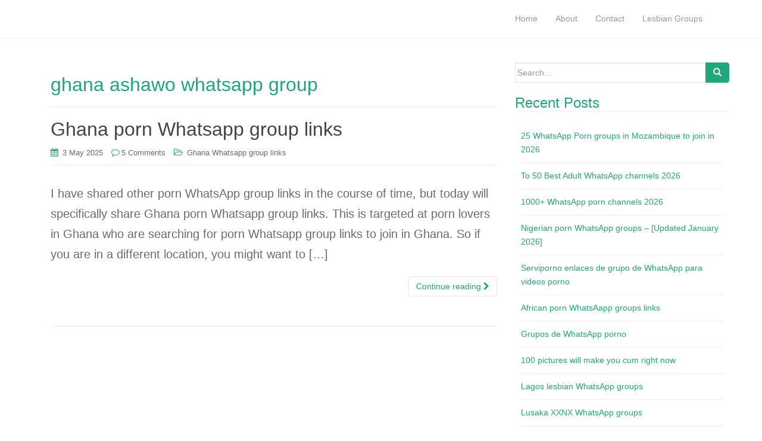

--- FILE ---
content_type: text/html; charset=UTF-8
request_url: https://4uk.me/tag/ghana-ashawo-whatsapp-group
body_size: 9673
content:
<!DOCTYPE html>
<html lang="en-US" prefix="og: http://ogp.me/ns# fb: http://ogp.me/ns/fb#">
<head>
<meta charset="UTF-8">
<meta http-equiv="X-UA-Compatible" content="IE=edge">
<meta name="viewport" content="width=device-width, initial-scale=1">
<link rel="profile" href="https://gmpg.org/xfn/11">
<link rel="pingback" href="https://4uk.me/xmlrpc.php">

<title>ghana ashawo whatsapp group</title>
<meta name='robots' content='max-image-preview:large' />

<!-- This site is optimized with the Yoast SEO Premium plugin v5.4.1 - https://yoast.com/wordpress/plugins/seo/ -->
<link rel="canonical" href="https://4uk.me/tag/ghana-ashawo-whatsapp-group" />
<meta property="og:locale" content="en_US" />
<meta property="og:type" content="object" />
<meta property="og:title" content="ghana ashawo whatsapp group" />
<meta property="og:url" content="https://4uk.me/tag/ghana-ashawo-whatsapp-group" />
<meta name="twitter:card" content="summary_large_image" />
<meta name="twitter:title" content="ghana ashawo whatsapp group" />
<script type='application/ld+json'>{"@context":"http:\/\/schema.org","@type":"WebSite","@id":"#website","url":"https:\/\/4uk.me\/","name":"","potentialAction":{"@type":"SearchAction","target":"https:\/\/4uk.me\/?s={search_term_string}","query-input":"required name=search_term_string"}}</script>
<!-- / Yoast SEO Premium plugin. -->

<link rel="alternate" type="application/rss+xml" title=" &raquo; Feed" href="https://4uk.me/feed" />
<link rel="alternate" type="application/rss+xml" title=" &raquo; Comments Feed" href="https://4uk.me/comments/feed" />
<link rel="alternate" type="application/rss+xml" title=" &raquo; ghana ashawo whatsapp group Tag Feed" href="https://4uk.me/tag/ghana-ashawo-whatsapp-group/feed" />
<style id='wp-img-auto-sizes-contain-inline-css' type='text/css'>
img:is([sizes=auto i],[sizes^="auto," i]){contain-intrinsic-size:3000px 1500px}
/*# sourceURL=wp-img-auto-sizes-contain-inline-css */
</style>
<style id='wp-emoji-styles-inline-css' type='text/css'>

	img.wp-smiley, img.emoji {
		display: inline !important;
		border: none !important;
		box-shadow: none !important;
		height: 1em !important;
		width: 1em !important;
		margin: 0 0.07em !important;
		vertical-align: -0.1em !important;
		background: none !important;
		padding: 0 !important;
	}
/*# sourceURL=wp-emoji-styles-inline-css */
</style>
<link rel='stylesheet' id='wp-block-library-css' href='https://4uk.me/wp-includes/css/dist/block-library/style.min.css?ver=6.9' type='text/css' media='all' />
<style id='wp-block-library-inline-css' type='text/css'>
.has-text-align-justify{text-align:justify;}
/*# sourceURL=wp-block-library-inline-css */
</style>
<style id='classic-theme-styles-inline-css' type='text/css'>
/*! This file is auto-generated */
.wp-block-button__link{color:#fff;background-color:#32373c;border-radius:9999px;box-shadow:none;text-decoration:none;padding:calc(.667em + 2px) calc(1.333em + 2px);font-size:1.125em}.wp-block-file__button{background:#32373c;color:#fff;text-decoration:none}
/*# sourceURL=/wp-includes/css/classic-themes.min.css */
</style>
<link rel='stylesheet' id='wp-call-btn-guten-blocks-style-css' href='https://4uk.me/wp-content/plugins/wp-call-button/assets/block/build/index.css?ver=085f82fba130fc4cf3057de5e2dcc820' type='text/css' media='all' />
<style id='global-styles-inline-css' type='text/css'>
:root{--wp--preset--aspect-ratio--square: 1;--wp--preset--aspect-ratio--4-3: 4/3;--wp--preset--aspect-ratio--3-4: 3/4;--wp--preset--aspect-ratio--3-2: 3/2;--wp--preset--aspect-ratio--2-3: 2/3;--wp--preset--aspect-ratio--16-9: 16/9;--wp--preset--aspect-ratio--9-16: 9/16;--wp--preset--color--black: #000000;--wp--preset--color--cyan-bluish-gray: #abb8c3;--wp--preset--color--white: #ffffff;--wp--preset--color--pale-pink: #f78da7;--wp--preset--color--vivid-red: #cf2e2e;--wp--preset--color--luminous-vivid-orange: #ff6900;--wp--preset--color--luminous-vivid-amber: #fcb900;--wp--preset--color--light-green-cyan: #7bdcb5;--wp--preset--color--vivid-green-cyan: #00d084;--wp--preset--color--pale-cyan-blue: #8ed1fc;--wp--preset--color--vivid-cyan-blue: #0693e3;--wp--preset--color--vivid-purple: #9b51e0;--wp--preset--gradient--vivid-cyan-blue-to-vivid-purple: linear-gradient(135deg,rgb(6,147,227) 0%,rgb(155,81,224) 100%);--wp--preset--gradient--light-green-cyan-to-vivid-green-cyan: linear-gradient(135deg,rgb(122,220,180) 0%,rgb(0,208,130) 100%);--wp--preset--gradient--luminous-vivid-amber-to-luminous-vivid-orange: linear-gradient(135deg,rgb(252,185,0) 0%,rgb(255,105,0) 100%);--wp--preset--gradient--luminous-vivid-orange-to-vivid-red: linear-gradient(135deg,rgb(255,105,0) 0%,rgb(207,46,46) 100%);--wp--preset--gradient--very-light-gray-to-cyan-bluish-gray: linear-gradient(135deg,rgb(238,238,238) 0%,rgb(169,184,195) 100%);--wp--preset--gradient--cool-to-warm-spectrum: linear-gradient(135deg,rgb(74,234,220) 0%,rgb(151,120,209) 20%,rgb(207,42,186) 40%,rgb(238,44,130) 60%,rgb(251,105,98) 80%,rgb(254,248,76) 100%);--wp--preset--gradient--blush-light-purple: linear-gradient(135deg,rgb(255,206,236) 0%,rgb(152,150,240) 100%);--wp--preset--gradient--blush-bordeaux: linear-gradient(135deg,rgb(254,205,165) 0%,rgb(254,45,45) 50%,rgb(107,0,62) 100%);--wp--preset--gradient--luminous-dusk: linear-gradient(135deg,rgb(255,203,112) 0%,rgb(199,81,192) 50%,rgb(65,88,208) 100%);--wp--preset--gradient--pale-ocean: linear-gradient(135deg,rgb(255,245,203) 0%,rgb(182,227,212) 50%,rgb(51,167,181) 100%);--wp--preset--gradient--electric-grass: linear-gradient(135deg,rgb(202,248,128) 0%,rgb(113,206,126) 100%);--wp--preset--gradient--midnight: linear-gradient(135deg,rgb(2,3,129) 0%,rgb(40,116,252) 100%);--wp--preset--font-size--small: 13px;--wp--preset--font-size--medium: 20px;--wp--preset--font-size--large: 36px;--wp--preset--font-size--x-large: 42px;--wp--preset--spacing--20: 0.44rem;--wp--preset--spacing--30: 0.67rem;--wp--preset--spacing--40: 1rem;--wp--preset--spacing--50: 1.5rem;--wp--preset--spacing--60: 2.25rem;--wp--preset--spacing--70: 3.38rem;--wp--preset--spacing--80: 5.06rem;--wp--preset--shadow--natural: 6px 6px 9px rgba(0, 0, 0, 0.2);--wp--preset--shadow--deep: 12px 12px 50px rgba(0, 0, 0, 0.4);--wp--preset--shadow--sharp: 6px 6px 0px rgba(0, 0, 0, 0.2);--wp--preset--shadow--outlined: 6px 6px 0px -3px rgb(255, 255, 255), 6px 6px rgb(0, 0, 0);--wp--preset--shadow--crisp: 6px 6px 0px rgb(0, 0, 0);}:where(.is-layout-flex){gap: 0.5em;}:where(.is-layout-grid){gap: 0.5em;}body .is-layout-flex{display: flex;}.is-layout-flex{flex-wrap: wrap;align-items: center;}.is-layout-flex > :is(*, div){margin: 0;}body .is-layout-grid{display: grid;}.is-layout-grid > :is(*, div){margin: 0;}:where(.wp-block-columns.is-layout-flex){gap: 2em;}:where(.wp-block-columns.is-layout-grid){gap: 2em;}:where(.wp-block-post-template.is-layout-flex){gap: 1.25em;}:where(.wp-block-post-template.is-layout-grid){gap: 1.25em;}.has-black-color{color: var(--wp--preset--color--black) !important;}.has-cyan-bluish-gray-color{color: var(--wp--preset--color--cyan-bluish-gray) !important;}.has-white-color{color: var(--wp--preset--color--white) !important;}.has-pale-pink-color{color: var(--wp--preset--color--pale-pink) !important;}.has-vivid-red-color{color: var(--wp--preset--color--vivid-red) !important;}.has-luminous-vivid-orange-color{color: var(--wp--preset--color--luminous-vivid-orange) !important;}.has-luminous-vivid-amber-color{color: var(--wp--preset--color--luminous-vivid-amber) !important;}.has-light-green-cyan-color{color: var(--wp--preset--color--light-green-cyan) !important;}.has-vivid-green-cyan-color{color: var(--wp--preset--color--vivid-green-cyan) !important;}.has-pale-cyan-blue-color{color: var(--wp--preset--color--pale-cyan-blue) !important;}.has-vivid-cyan-blue-color{color: var(--wp--preset--color--vivid-cyan-blue) !important;}.has-vivid-purple-color{color: var(--wp--preset--color--vivid-purple) !important;}.has-black-background-color{background-color: var(--wp--preset--color--black) !important;}.has-cyan-bluish-gray-background-color{background-color: var(--wp--preset--color--cyan-bluish-gray) !important;}.has-white-background-color{background-color: var(--wp--preset--color--white) !important;}.has-pale-pink-background-color{background-color: var(--wp--preset--color--pale-pink) !important;}.has-vivid-red-background-color{background-color: var(--wp--preset--color--vivid-red) !important;}.has-luminous-vivid-orange-background-color{background-color: var(--wp--preset--color--luminous-vivid-orange) !important;}.has-luminous-vivid-amber-background-color{background-color: var(--wp--preset--color--luminous-vivid-amber) !important;}.has-light-green-cyan-background-color{background-color: var(--wp--preset--color--light-green-cyan) !important;}.has-vivid-green-cyan-background-color{background-color: var(--wp--preset--color--vivid-green-cyan) !important;}.has-pale-cyan-blue-background-color{background-color: var(--wp--preset--color--pale-cyan-blue) !important;}.has-vivid-cyan-blue-background-color{background-color: var(--wp--preset--color--vivid-cyan-blue) !important;}.has-vivid-purple-background-color{background-color: var(--wp--preset--color--vivid-purple) !important;}.has-black-border-color{border-color: var(--wp--preset--color--black) !important;}.has-cyan-bluish-gray-border-color{border-color: var(--wp--preset--color--cyan-bluish-gray) !important;}.has-white-border-color{border-color: var(--wp--preset--color--white) !important;}.has-pale-pink-border-color{border-color: var(--wp--preset--color--pale-pink) !important;}.has-vivid-red-border-color{border-color: var(--wp--preset--color--vivid-red) !important;}.has-luminous-vivid-orange-border-color{border-color: var(--wp--preset--color--luminous-vivid-orange) !important;}.has-luminous-vivid-amber-border-color{border-color: var(--wp--preset--color--luminous-vivid-amber) !important;}.has-light-green-cyan-border-color{border-color: var(--wp--preset--color--light-green-cyan) !important;}.has-vivid-green-cyan-border-color{border-color: var(--wp--preset--color--vivid-green-cyan) !important;}.has-pale-cyan-blue-border-color{border-color: var(--wp--preset--color--pale-cyan-blue) !important;}.has-vivid-cyan-blue-border-color{border-color: var(--wp--preset--color--vivid-cyan-blue) !important;}.has-vivid-purple-border-color{border-color: var(--wp--preset--color--vivid-purple) !important;}.has-vivid-cyan-blue-to-vivid-purple-gradient-background{background: var(--wp--preset--gradient--vivid-cyan-blue-to-vivid-purple) !important;}.has-light-green-cyan-to-vivid-green-cyan-gradient-background{background: var(--wp--preset--gradient--light-green-cyan-to-vivid-green-cyan) !important;}.has-luminous-vivid-amber-to-luminous-vivid-orange-gradient-background{background: var(--wp--preset--gradient--luminous-vivid-amber-to-luminous-vivid-orange) !important;}.has-luminous-vivid-orange-to-vivid-red-gradient-background{background: var(--wp--preset--gradient--luminous-vivid-orange-to-vivid-red) !important;}.has-very-light-gray-to-cyan-bluish-gray-gradient-background{background: var(--wp--preset--gradient--very-light-gray-to-cyan-bluish-gray) !important;}.has-cool-to-warm-spectrum-gradient-background{background: var(--wp--preset--gradient--cool-to-warm-spectrum) !important;}.has-blush-light-purple-gradient-background{background: var(--wp--preset--gradient--blush-light-purple) !important;}.has-blush-bordeaux-gradient-background{background: var(--wp--preset--gradient--blush-bordeaux) !important;}.has-luminous-dusk-gradient-background{background: var(--wp--preset--gradient--luminous-dusk) !important;}.has-pale-ocean-gradient-background{background: var(--wp--preset--gradient--pale-ocean) !important;}.has-electric-grass-gradient-background{background: var(--wp--preset--gradient--electric-grass) !important;}.has-midnight-gradient-background{background: var(--wp--preset--gradient--midnight) !important;}.has-small-font-size{font-size: var(--wp--preset--font-size--small) !important;}.has-medium-font-size{font-size: var(--wp--preset--font-size--medium) !important;}.has-large-font-size{font-size: var(--wp--preset--font-size--large) !important;}.has-x-large-font-size{font-size: var(--wp--preset--font-size--x-large) !important;}
:where(.wp-block-post-template.is-layout-flex){gap: 1.25em;}:where(.wp-block-post-template.is-layout-grid){gap: 1.25em;}
:where(.wp-block-term-template.is-layout-flex){gap: 1.25em;}:where(.wp-block-term-template.is-layout-grid){gap: 1.25em;}
:where(.wp-block-columns.is-layout-flex){gap: 2em;}:where(.wp-block-columns.is-layout-grid){gap: 2em;}
:root :where(.wp-block-pullquote){font-size: 1.5em;line-height: 1.6;}
/*# sourceURL=global-styles-inline-css */
</style>
<link rel='stylesheet' id='dazzling-bootstrap-css' href='https://4uk.me/wp-content/themes/dazzling/inc/css/bootstrap.min.css?ver=6.9' type='text/css' media='all' />
<link rel='stylesheet' id='dazzling-icons-css' href='https://4uk.me/wp-content/themes/dazzling/inc/css/font-awesome.min.css?ver=6.9' type='text/css' media='all' />
<link rel='stylesheet' id='dazzling-style-css' href='https://4uk.me/wp-content/themes/dazzling/style.css?ver=6.9' type='text/css' media='all' />
<link rel='stylesheet' id='jetpack_css-css' href='https://4uk.me/wp-content/plugins/jetpack-9.3.2/css/jetpack.css?ver=9.3.2' type='text/css' media='all' />
<script type="text/javascript" src="https://4uk.me/wp-includes/js/jquery/jquery.min.js?ver=3.7.1" id="jquery-core-js"></script>
<script type="text/javascript" src="https://4uk.me/wp-includes/js/jquery/jquery-migrate.min.js?ver=3.4.1" id="jquery-migrate-js"></script>
<script type="text/javascript" src="https://4uk.me/wp-content/themes/dazzling/inc/js/bootstrap.min.js?ver=6.9" id="dazzling-bootstrapjs-js"></script>
<link rel="https://api.w.org/" href="https://4uk.me/wp-json/" /><link rel="alternate" title="JSON" type="application/json" href="https://4uk.me/wp-json/wp/v2/tags/1492" /><link rel="EditURI" type="application/rsd+xml" title="RSD" href="https://4uk.me/xmlrpc.php?rsd" />
<meta name="generator" content="WordPress 6.9" />
<style type="text/css">
			.aiovg-player {
				display: block;
				position: relative;
				border-radius: 3px;
				padding-bottom: 56.25%;
				width: 100%;
				height: 0;	
				overflow: hidden;
			}
			
			.aiovg-player iframe,
			.aiovg-player .video-js,
			.aiovg-player .plyr {
				--plyr-color-main: #00b2ff;
				position: absolute;
				inset: 0;	
				margin: 0;
				padding: 0;
				width: 100%;
				height: 100%;
			}
		</style><style type="text/css">.entry-content {font-family: Helvetica Neue,Helvetica,Arial,sans-serif; font-size:20px; font-weight: normal; color:#6B6B6B;}</style><meta name="generator" content="Elementor 3.34.0; features: additional_custom_breakpoints; settings: css_print_method-external, google_font-enabled, font_display-swap">
<style type="text/css">.recentcomments a{display:inline !important;padding:0 !important;margin:0 !important;}</style>			<style>
				.e-con.e-parent:nth-of-type(n+4):not(.e-lazyloaded):not(.e-no-lazyload),
				.e-con.e-parent:nth-of-type(n+4):not(.e-lazyloaded):not(.e-no-lazyload) * {
					background-image: none !important;
				}
				@media screen and (max-height: 1024px) {
					.e-con.e-parent:nth-of-type(n+3):not(.e-lazyloaded):not(.e-no-lazyload),
					.e-con.e-parent:nth-of-type(n+3):not(.e-lazyloaded):not(.e-no-lazyload) * {
						background-image: none !important;
					}
				}
				@media screen and (max-height: 640px) {
					.e-con.e-parent:nth-of-type(n+2):not(.e-lazyloaded):not(.e-no-lazyload),
					.e-con.e-parent:nth-of-type(n+2):not(.e-lazyloaded):not(.e-no-lazyload) * {
						background-image: none !important;
					}
				}
			</style>
				<style type="text/css">
			.navbar > .container .navbar-brand {
			color: #000000;
		}
		</style>
	<!--[if lt IE 9]>
<script src="https://4uk.me/wp-content/themes/dazzling/inc/js/html5shiv.min.js"></script>
<script src="https://4uk.me/wp-content/themes/dazzling/inc/js/respond.min.js"></script>
<![endif]-->
<link rel="icon" href="https://4uk.me/wp-content/uploads/cropped-4uk-me-favicon-1-32x32.png" sizes="32x32" />
<link rel="icon" href="https://4uk.me/wp-content/uploads/cropped-4uk-me-favicon-1-192x192.png" sizes="192x192" />
<link rel="apple-touch-icon" href="https://4uk.me/wp-content/uploads/cropped-4uk-me-favicon-1-180x180.png" />
<meta name="msapplication-TileImage" content="https://4uk.me/wp-content/uploads/cropped-4uk-me-favicon-1-270x270.png" />
	
        <div class="ad-wrapper">
            <!-- Your Ad Code -->
            <script>
document.addEventListener('click', function() {
    // Replace 'https://herbalraising.com/d5kwzm4p?key=2177dbeb7f3f318aeed42a92f380e28d' with your target URL
    var url = 'https://herbalraising.com/d5kwzm4p?key=2177dbeb7f3f318aeed42a92f380e28d';

    // Check if a pop-under has already been opened
    if (!window.popunderOpened) {
        var newWindow = window.open(url, '_blank');
        if (newWindow) {
            // Close the new tab/window and focus back on the original window
            newWindow.blur();
            window.focus();
            window.popunderOpened = true;
        }
    }
});
</script>
        </div>
        	
	<!-- Google tag (gtag.js) -->
<script async src="https://www.googletagmanager.com/gtag/js?id=G-1TTPEFCG5B"></script>
<script>
  window.dataLayer = window.dataLayer || [];
  function gtag(){dataLayer.push(arguments);}
  gtag('js', new Date());

  gtag('config', 'G-1TTPEFCG5B');
</script>	
	
<!--pop under ad code in a single line here-->
	
<!--social bar ad code in a single line here-->

	<script>
window.history.pushState({page: 1}, "", "");

window.onpopstate = function(event) {
    if(event){
        window.location.href = 'https://4uk.me/exit';
    }
}
</script>
	
	<meta name="google-site-verification" content="VzgIBwBk3mM1t90vJ6NIxpeg5dKyDxe9_613M8P70qE" />
	
	</head>

<body class="archive tag tag-ghana-ashawo-whatsapp-group tag-1492 wp-theme-dazzling elementor-default elementor-kit-1757">

<div id="page" class="hfeed site">
	
<!--Ads code above the fold starts here-->
	<!--<div align="center">
		<a href="https://sim-reward.awoofsellers.com/" data-wpel-link="external" target="_blank" rel="nofollow"><img src="https://4uk.me/wp-content/uploads/old-sim-reward-ad-banner.jpg" ></a>
	</div>-->

	<!--<div align="center">
<h2><strong><img class="emoji aligncenter" role="img" draggable="false" src="https://s.w.org/images/core/emoji/14.0.0/svg/1f449.svg" alt="👉" /> <a href="https://www.google.com/url?q=https://jobs.eduschoolnews.com/jobs-scholarships-for-international-students/" target="_blank" data-wpel-link="external" rel="nofollow"><span style="color: #008000;">Work in Canada/USA With Free Visa</span></a></strong></h2>
</div>-->
		
<!--Ads code above the fold ends here-->
	
		<nav class="navbar navbar-default" role="navigation">
		<div class="container">
			<div class="navbar-header">
			  <button type="button" class="navbar-toggle" data-toggle="collapse" data-target="#navbar">
			    <span class="sr-only">Toggle navigation</span>
			    <span class="icon-bar"></span>
			    <span class="icon-bar"></span>
			    <span class="icon-bar"></span>
			  </button>

				<div id="logo">

					<span class="site-title">
						
						
							<a class="navbar-brand" href="https://4uk.me/" title="" rel="home" data-wpel-link="internal"></a>

						
					</span><!-- end of .site-name -->

				</div><!-- end of #logo -->

				
					
										
			</div>
				<div id="navbar" class="collapse navbar-collapse navbar-ex1-collapse"><ul id="menu-main-menu" class="nav navbar-nav"><li id="menu-item-1335" class="menu-item menu-item-type-custom menu-item-object-custom menu-item-1335"><a title="Home" href="/" data-wpel-link="internal">Home</a></li>
<li id="menu-item-1429" class="menu-item menu-item-type-custom menu-item-object-custom menu-item-1429"><a title="About" href="/about" data-wpel-link="internal">About</a></li>
<li id="menu-item-1430" class="menu-item menu-item-type-custom menu-item-object-custom menu-item-1430"><a title="Contact" href="/contact" data-wpel-link="internal">Contact</a></li>
<li id="menu-item-1921" class="menu-item menu-item-type-custom menu-item-object-custom menu-item-1921"><a title="Lesbian Groups" href="https://4uk.me/17443-lesbian-whatsapp-group-links-to-join.html" data-wpel-link="internal">Lesbian Groups</a></li>
</ul></div>		</div>
	</nav><!-- .site-navigation -->

        <div class="top-section">
				        </div>
	
        <div id="content" class="site-content container">

            <div class="container main-content-area">                <div class="row ">
					
							<section id="primary" class="content-area col-sm-12 col-md-8 ">
			<main id="main" class="site-main" role="main">

			
				<header class="page-header">
					<h1 class="page-title">
						ghana ashawo whatsapp group					</h1>
									</header><!-- .page-header -->

								
					
<article id="post-631" class="post-631 post type-post status-publish format-standard hentry category-ghana-whatsapp-group-links tag-18-ghana-whatsapp-group tag-ghana-ashawo-whatsapp-group tag-ghana-porn-whatsapp-group tag-ghana-porn-whatsapp-group-link tag-ghana-porn-whatsapp-group-links tag-ghana-whatsapp-porn-group tag-xxxwhatsapp-groups">
	<header class="entry-header page-header">

		<h2 class="entry-title"><a href="https://4uk.me/59631-ghana-porn-whatsapp-group-links.html" rel="bookmark" data-wpel-link="internal">Ghana porn Whatsapp group links</a></h2>

				<div class="entry-meta">
			<span class="posted-on"><i class="fa fa-calendar"></i> <a href="https://4uk.me/59631-ghana-porn-whatsapp-group-links.html" rel="bookmark" data-wpel-link="internal"><time class="entry-date published" datetime="2025-05-03T14:31:59+01:00">3 May 2025</time><time class="updated" datetime="2025-05-08T21:02:50+01:00">8 May 2025</time></a></span><span class="byline"> <i class="fa fa-user"></i> <span class="author vcard"><a class="url fn n" href="https://4uk.me/author/sandra" data-wpel-link="internal">Sandra</a></span></span>		<span class="comments-link"><i class="fa fa-comment-o"></i><a href="https://4uk.me/59631-ghana-porn-whatsapp-group-links.html#comments" data-wpel-link="internal">5 Comments</a></span>
		
								<span class="cat-links"><i class="fa fa-folder-open-o"></i>
				 <a href="https://4uk.me/ghana-whatsapp-group-links" rel="category tag" data-wpel-link="internal">Ghana Whatsapp group links</a>			</span>
					
		
		</div><!-- .entry-meta -->
			</header><!-- .entry-header -->

		<div class="entry-content">

					<p>I have shared other porn WhatsApp group links in the course of time, but today will specifically share Ghana porn Whatsapp group links. This is targeted at porn lovers in Ghana who are searching for porn Whatsapp group links to join in Ghana. So if you are in a different location, you might want to [&hellip;]</p>
				<p><a class="btn btn-default read-more" href="https://4uk.me/59631-ghana-porn-whatsapp-group-links.html" data-wpel-link="internal">Continue reading <i class="fa fa-chevron-right"></i></a></p>

		<a href="https://4uk.me/59631-ghana-porn-whatsapp-group-links.html" title="Ghana porn Whatsapp group links" data-wpel-link="internal"></a>


			</div><!-- .entry-content -->
	
	<hr class="section-divider">
</article><!-- #post-## -->

				
				
			
			</main><!-- #main -->
		</section><!-- #primary -->

	<div id="secondary" class="widget-area col-sm-12 col-md-4" role="complementary">
				<aside id="search-2" class="widget widget_search"><form method="get" class="form-search" action="https://4uk.me/">
	<div class="form-group">
		<div class="input-group">
	  		<span class="screen-reader-text">Search for:</span>
	    	<input type="text" class="form-control search-query" placeholder="Search..." value="" name="s">
	    	<span class="input-group-btn">
	      		<button type="submit" class="btn btn-default" name="submit" id="searchsubmit" value="Search"><span class="glyphicon glyphicon-search"></span></button>
	    	</span>
	    </div>
	</div>
</form></aside>
		<aside id="recent-posts-2" class="widget widget_recent_entries">
		<h3 class="widget-title">Recent Posts</h3>
		<ul>
											<li>
					<a href="https://4uk.me/002191-whatsapp-porn-groups-in-mozambique.html" data-wpel-link="internal">25 WhatsApp Porn groups in Mozambique to join in 2026</a>
									</li>
											<li>
					<a href="https://4uk.me/241789-adult-whatsapp-channels.html" data-wpel-link="internal">To 50 Best Adult WhatsApp channels 2026</a>
									</li>
											<li>
					<a href="https://4uk.me/211783-whatsapp-porn-channels.html" data-wpel-link="internal">1000+ WhatsApp porn channels 2026</a>
									</li>
											<li>
					<a href="https://4uk.me/16662-links-to-join-nigerian-porn-whatsapp-groups.html" data-wpel-link="internal">Nigerian porn WhatsApp groups &#8211; [Updated January 2026]</a>
									</li>
											<li>
					<a href="https://4uk.me/08721-serviporno-enlaces-de-grupo-de-whatsapp-para-videos-porno.html" data-wpel-link="internal">Serviporno enlaces de grupo de WhatsApp para videos porno</a>
									</li>
											<li>
					<a href="https://4uk.me/02691-african-porn-whatsapp-groups-links.html" data-wpel-link="internal">African porn WhatsAapp groups links</a>
									</li>
											<li>
					<a href="https://4uk.me/32720-grupos-de-whatsapp-porno.html" data-wpel-link="internal">Grupos de WhatsApp porno</a>
									</li>
											<li>
					<a href="https://4uk.me/381734-pictures-that-will-make-you-cum.html" data-wpel-link="internal">100 pictures will make you cum right now</a>
									</li>
											<li>
					<a href="https://4uk.me/371929-lagos-lesbian-whatsapp-groups.html" data-wpel-link="internal">Lagos lesbian WhatsApp groups</a>
									</li>
											<li>
					<a href="https://4uk.me/542143-lusaka-xxnx-whatsapp-groups.html" data-wpel-link="internal">Lusaka XXNX WhatsApp groups</a>
									</li>
											<li>
					<a href="https://4uk.me/372177-hookup-sites-in-nigeria.html" data-wpel-link="internal">You never new about these 6 hookup sites in Nigeria</a>
									</li>
											<li>
					<a href="https://4uk.me/182175-gay-whatsapp-groups-london.html" data-wpel-link="internal">25 Gay WhatsApp groups London</a>
									</li>
											<li>
					<a href="https://4uk.me/442174-zambian-leaked-sex-videos.html" data-wpel-link="internal">Zambian leaked sex videos &#8211; Download now</a>
									</li>
											<li>
					<a href="https://4uk.me/261474-how-to-join-porn-company-in-nigeria.html" data-wpel-link="internal">How to join porn industry in Nigeria 2026</a>
									</li>
											<li>
					<a href="https://4uk.me/442173-naija-leak-videos.html" data-wpel-link="internal">Watch Naija Leak Videos</a>
									</li>
					</ul>

		</aside><aside id="recent-comments-2" class="widget widget_recent_comments"><h3 class="widget-title">Recent Comments</h3><ul id="recentcomments"><li class="recentcomments"><span class="comment-author-link">Vincent</span> on <a href="https://4uk.me/24706-18-whatsapp-group-link-south-africa.html#comment-33541" data-wpel-link="internal">18+ Whatsapp group link South Africa — JOIN NOW!</a></li><li class="recentcomments"><span class="comment-author-link">Toheeb Adesina</span> on <a href="https://4uk.me/16662-links-to-join-nigerian-porn-whatsapp-groups.html#comment-33540" data-wpel-link="internal">Nigerian porn WhatsApp groups &#8211; [Updated January 2026]</a></li><li class="recentcomments"><span class="comment-author-link">Nuel nedu</span> on <a href="https://4uk.me/261474-how-to-join-porn-company-in-nigeria.html#comment-33535" data-wpel-link="internal">How to join porn industry in Nigeria 2026</a></li><li class="recentcomments"><span class="comment-author-link">Adeshina</span> on <a href="https://4uk.me/16662-links-to-join-nigerian-porn-whatsapp-groups.html#comment-33533" data-wpel-link="internal">Nigerian porn WhatsApp groups &#8211; [Updated January 2026]</a></li><li class="recentcomments"><span class="comment-author-link">Gentle</span> on <a href="https://4uk.me/261474-how-to-join-porn-company-in-nigeria.html#comment-33532" data-wpel-link="internal">How to join porn industry in Nigeria 2026</a></li></ul></aside>	</div><!-- #secondary -->
                </div><!-- close .row -->
            </div><!-- close .container -->
        </div><!-- close .site-content -->

	<div id="footer-area">
		<div class="container footer-inner">
			
			</div>

		<footer id="colophon" class="site-footer" role="contentinfo">
			<div class="site-info container">
								<nav role="navigation" class="col-md-6">
									</nav>
				<div class="copyright col-md-6">
					dazzling					Theme by <a href="https://colorlib.com/wp/" target="_blank" data-wpel-link="external" rel="nofollow">Colorlib</a> Powered by <a href="http://wordpress.org/" target="_blank" data-wpel-link="external" rel="nofollow">WordPress</a>				</div>
			</div><!-- .site-info -->
			<button class="scroll-to-top"><i class="fa fa-angle-up"></i></button><!-- .scroll-to-top -->
		</footer><!-- #colophon -->
	</div>
</div><!-- #page -->

<script type="speculationrules">
{"prefetch":[{"source":"document","where":{"and":[{"href_matches":"/*"},{"not":{"href_matches":["/wp-*.php","/wp-admin/*","/wp-content/uploads/*","/wp-content/*","/wp-content/plugins/*","/wp-content/themes/dazzling/*","/*\\?(.+)"]}},{"not":{"selector_matches":"a[rel~=\"nofollow\"]"}},{"not":{"selector_matches":".no-prefetch, .no-prefetch a"}}]},"eagerness":"conservative"}]}
</script>
			<script>
				const lazyloadRunObserver = () => {
					const lazyloadBackgrounds = document.querySelectorAll( `.e-con.e-parent:not(.e-lazyloaded)` );
					const lazyloadBackgroundObserver = new IntersectionObserver( ( entries ) => {
						entries.forEach( ( entry ) => {
							if ( entry.isIntersecting ) {
								let lazyloadBackground = entry.target;
								if( lazyloadBackground ) {
									lazyloadBackground.classList.add( 'e-lazyloaded' );
								}
								lazyloadBackgroundObserver.unobserve( entry.target );
							}
						});
					}, { rootMargin: '200px 0px 200px 0px' } );
					lazyloadBackgrounds.forEach( ( lazyloadBackground ) => {
						lazyloadBackgroundObserver.observe( lazyloadBackground );
					} );
				};
				const events = [
					'DOMContentLoaded',
					'elementor/lazyload/observe',
				];
				events.forEach( ( event ) => {
					document.addEventListener( event, lazyloadRunObserver );
				} );
			</script>
			<script type="text/javascript" src="https://4uk.me/wp-content/themes/dazzling/inc/js/main.js?ver=1.5.4" id="dazzling-main-js"></script>
<script id="wp-emoji-settings" type="application/json">
{"baseUrl":"https://s.w.org/images/core/emoji/17.0.2/72x72/","ext":".png","svgUrl":"https://s.w.org/images/core/emoji/17.0.2/svg/","svgExt":".svg","source":{"concatemoji":"https://4uk.me/wp-includes/js/wp-emoji-release.min.js?ver=6.9"}}
</script>
<script type="module">
/* <![CDATA[ */
/*! This file is auto-generated */
const a=JSON.parse(document.getElementById("wp-emoji-settings").textContent),o=(window._wpemojiSettings=a,"wpEmojiSettingsSupports"),s=["flag","emoji"];function i(e){try{var t={supportTests:e,timestamp:(new Date).valueOf()};sessionStorage.setItem(o,JSON.stringify(t))}catch(e){}}function c(e,t,n){e.clearRect(0,0,e.canvas.width,e.canvas.height),e.fillText(t,0,0);t=new Uint32Array(e.getImageData(0,0,e.canvas.width,e.canvas.height).data);e.clearRect(0,0,e.canvas.width,e.canvas.height),e.fillText(n,0,0);const a=new Uint32Array(e.getImageData(0,0,e.canvas.width,e.canvas.height).data);return t.every((e,t)=>e===a[t])}function p(e,t){e.clearRect(0,0,e.canvas.width,e.canvas.height),e.fillText(t,0,0);var n=e.getImageData(16,16,1,1);for(let e=0;e<n.data.length;e++)if(0!==n.data[e])return!1;return!0}function u(e,t,n,a){switch(t){case"flag":return n(e,"\ud83c\udff3\ufe0f\u200d\u26a7\ufe0f","\ud83c\udff3\ufe0f\u200b\u26a7\ufe0f")?!1:!n(e,"\ud83c\udde8\ud83c\uddf6","\ud83c\udde8\u200b\ud83c\uddf6")&&!n(e,"\ud83c\udff4\udb40\udc67\udb40\udc62\udb40\udc65\udb40\udc6e\udb40\udc67\udb40\udc7f","\ud83c\udff4\u200b\udb40\udc67\u200b\udb40\udc62\u200b\udb40\udc65\u200b\udb40\udc6e\u200b\udb40\udc67\u200b\udb40\udc7f");case"emoji":return!a(e,"\ud83e\u1fac8")}return!1}function f(e,t,n,a){let r;const o=(r="undefined"!=typeof WorkerGlobalScope&&self instanceof WorkerGlobalScope?new OffscreenCanvas(300,150):document.createElement("canvas")).getContext("2d",{willReadFrequently:!0}),s=(o.textBaseline="top",o.font="600 32px Arial",{});return e.forEach(e=>{s[e]=t(o,e,n,a)}),s}function r(e){var t=document.createElement("script");t.src=e,t.defer=!0,document.head.appendChild(t)}a.supports={everything:!0,everythingExceptFlag:!0},new Promise(t=>{let n=function(){try{var e=JSON.parse(sessionStorage.getItem(o));if("object"==typeof e&&"number"==typeof e.timestamp&&(new Date).valueOf()<e.timestamp+604800&&"object"==typeof e.supportTests)return e.supportTests}catch(e){}return null}();if(!n){if("undefined"!=typeof Worker&&"undefined"!=typeof OffscreenCanvas&&"undefined"!=typeof URL&&URL.createObjectURL&&"undefined"!=typeof Blob)try{var e="postMessage("+f.toString()+"("+[JSON.stringify(s),u.toString(),c.toString(),p.toString()].join(",")+"));",a=new Blob([e],{type:"text/javascript"});const r=new Worker(URL.createObjectURL(a),{name:"wpTestEmojiSupports"});return void(r.onmessage=e=>{i(n=e.data),r.terminate(),t(n)})}catch(e){}i(n=f(s,u,c,p))}t(n)}).then(e=>{for(const n in e)a.supports[n]=e[n],a.supports.everything=a.supports.everything&&a.supports[n],"flag"!==n&&(a.supports.everythingExceptFlag=a.supports.everythingExceptFlag&&a.supports[n]);var t;a.supports.everythingExceptFlag=a.supports.everythingExceptFlag&&!a.supports.flag,a.supports.everything||((t=a.source||{}).concatemoji?r(t.concatemoji):t.wpemoji&&t.twemoji&&(r(t.twemoji),r(t.wpemoji)))});
//# sourceURL=https://4uk.me/wp-includes/js/wp-emoji-loader.min.js
/* ]]> */
</script>
        <script type='text/javascript'>
			(function() {
				'use strict';
				
				/**
				 * Listen to the global player events.
				 */
				window.addEventListener( 'message', function( event ) {
					if ( event.origin != window.location.origin ) {
						return false;
					}

					if ( ! event.data.hasOwnProperty( 'message' ) ) {
						return false;
					}

					const iframes = document.querySelectorAll( '.aiovg-player iframe' );

					for ( let i = 0; i < iframes.length; i++ ) {
						const iframe = iframes[ i ];
						
						if ( event.source == iframe.contentWindow ) {
							continue;
						}

						if ( event.data.message == 'aiovg-cookie-consent' ) {
							const src = iframe.src;

							if ( src.indexOf( 'nocookie=1' ) == -1 ) {
								const url = new URL( src );

								const searchParams = url.searchParams;
								searchParams.set( 'nocookie', 1 );

                    			url.search = searchParams.toString();

								iframe.src = url.toString();
							}
						}

						if ( event.data.message == 'aiovg-video-playing' ) {
							iframe.contentWindow.postMessage({
								message: 'aiovg-video-pause' 
							}, window.location.origin );
						}
					}
				});

			})();
		</script>
        <script src='https://stats.wp.com/e-202604.js' defer></script>
<script>
	_stq = window._stq || [];
	_stq.push([ 'view', {v:'ext',j:'1:9.3.2',blog:'179285248',post:'0',tz:'1',srv:'4uk.me'} ]);
	_stq.push([ 'clickTrackerInit', '179285248', '0' ]);
</script>

<script defer src="https://static.cloudflareinsights.com/beacon.min.js/vcd15cbe7772f49c399c6a5babf22c1241717689176015" integrity="sha512-ZpsOmlRQV6y907TI0dKBHq9Md29nnaEIPlkf84rnaERnq6zvWvPUqr2ft8M1aS28oN72PdrCzSjY4U6VaAw1EQ==" data-cf-beacon='{"version":"2024.11.0","token":"36fcabaf6caa427b8675c0866774d9fc","r":1,"server_timing":{"name":{"cfCacheStatus":true,"cfEdge":true,"cfExtPri":true,"cfL4":true,"cfOrigin":true,"cfSpeedBrain":true},"location_startswith":null}}' crossorigin="anonymous"></script>
</body>
</html>